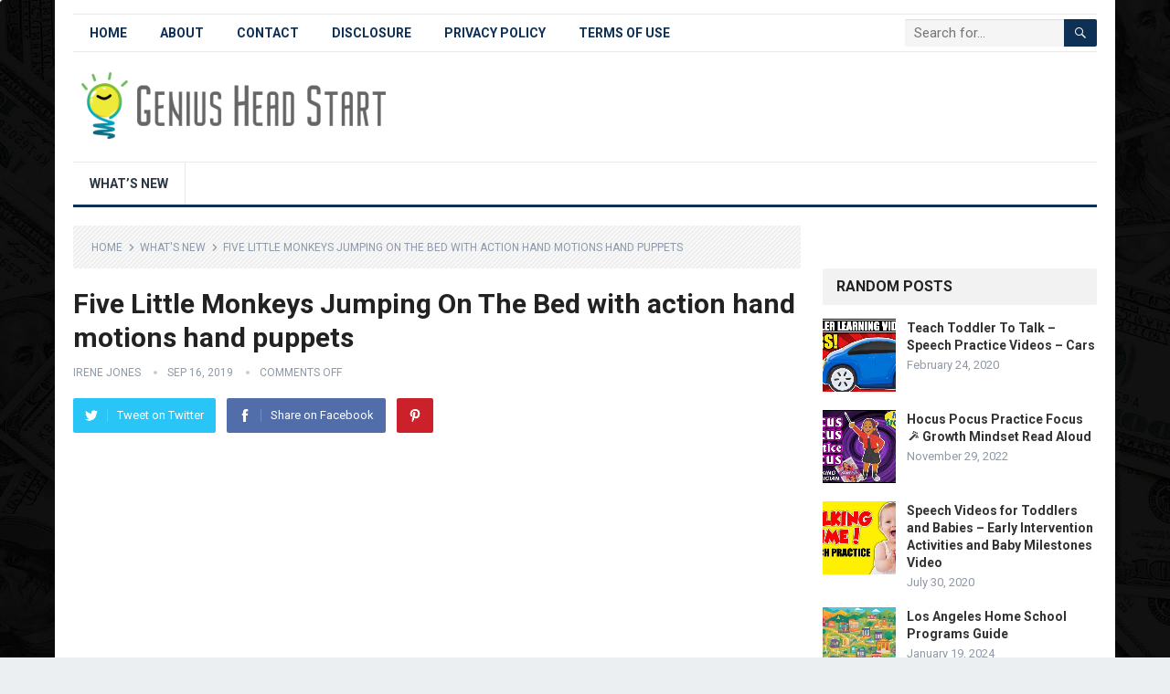

--- FILE ---
content_type: text/html; charset=UTF-8
request_url: https://geniusheadstart.com/whats-new/five-little-monkeys-jumping-on-the-bed-with-action-hand-motions-hand-puppets/
body_size: 14663
content:
<!DOCTYPE html>
<html dir="ltr" lang="en-US" prefix="og: https://ogp.me/ns#">
<head>
<meta charset="UTF-8">
<meta name="viewport" content="width=device-width, initial-scale=1">
<meta http-equiv="X-UA-Compatible" content="IE=edge">
<meta name="HandheldFriendly" content="true">
<link rel="profile" href="https://gmpg.org/xfn/11">
<title>Five Little Monkeys Jumping On The Bed with action hand motions hand puppets - Genius Head Start</title>

		<!-- All in One SEO 4.9.2 - aioseo.com -->
	<meta name="description" content="Five Little Monkeys Jumping On The Bed with action hand motions hand puppets I got these awesome monkeys on Amazon and my students love them! Thanks for watching our music class! Rachel teaches preschool music to young kids, toddlers, and…" />
	<meta name="robots" content="max-image-preview:large" />
	<meta name="author" content="Irene Jones"/>
	<link rel="canonical" href="https://geniusheadstart.com/whats-new/five-little-monkeys-jumping-on-the-bed-with-action-hand-motions-hand-puppets/" />
	<meta name="generator" content="All in One SEO (AIOSEO) 4.9.2" />
		<meta property="og:locale" content="en_US" />
		<meta property="og:site_name" content="Genius Head Start - geniusheadstart.com" />
		<meta property="og:type" content="article" />
		<meta property="og:title" content="Five Little Monkeys Jumping On The Bed with action hand motions hand puppets - Genius Head Start" />
		<meta property="og:description" content="Five Little Monkeys Jumping On The Bed with action hand motions hand puppets I got these awesome monkeys on Amazon and my students love them! Thanks for watching our music class! Rachel teaches preschool music to young kids, toddlers, and…" />
		<meta property="og:url" content="https://geniusheadstart.com/whats-new/five-little-monkeys-jumping-on-the-bed-with-action-hand-motions-hand-puppets/" />
		<meta property="article:published_time" content="2019-09-16T03:14:12+00:00" />
		<meta property="article:modified_time" content="2019-09-16T03:14:12+00:00" />
		<meta name="twitter:card" content="summary_large_image" />
		<meta name="twitter:title" content="Five Little Monkeys Jumping On The Bed with action hand motions hand puppets - Genius Head Start" />
		<meta name="twitter:description" content="Five Little Monkeys Jumping On The Bed with action hand motions hand puppets I got these awesome monkeys on Amazon and my students love them! Thanks for watching our music class! Rachel teaches preschool music to young kids, toddlers, and…" />
		<script type="application/ld+json" class="aioseo-schema">
			{"@context":"https:\/\/schema.org","@graph":[{"@type":"BlogPosting","@id":"https:\/\/geniusheadstart.com\/whats-new\/five-little-monkeys-jumping-on-the-bed-with-action-hand-motions-hand-puppets\/#blogposting","name":"Five Little Monkeys Jumping On The Bed with action hand motions hand puppets - Genius Head Start","headline":"Five Little Monkeys Jumping On The Bed with action hand motions hand puppets","author":{"@id":"https:\/\/geniusheadstart.com\/author\/geniusheadstart_08\/#author"},"publisher":{"@id":"https:\/\/geniusheadstart.com\/#organization"},"image":{"@type":"ImageObject","url":"https:\/\/geniusheadstart.com\/wp-content\/uploads\/2022\/10\/ittle-monkeys-jumping-on-the-bed-with-action-hand-motions-hand-puppets-QOwAXQwg7pU.jpg","width":1280,"height":720,"caption":"Source"},"datePublished":"2019-09-16T03:14:12+00:00","dateModified":"2019-09-16T03:14:12+00:00","inLanguage":"en-US","mainEntityOfPage":{"@id":"https:\/\/geniusheadstart.com\/whats-new\/five-little-monkeys-jumping-on-the-bed-with-action-hand-motions-hand-puppets\/#webpage"},"isPartOf":{"@id":"https:\/\/geniusheadstart.com\/whats-new\/five-little-monkeys-jumping-on-the-bed-with-action-hand-motions-hand-puppets\/#webpage"},"articleSection":"What's New"},{"@type":"BreadcrumbList","@id":"https:\/\/geniusheadstart.com\/whats-new\/five-little-monkeys-jumping-on-the-bed-with-action-hand-motions-hand-puppets\/#breadcrumblist","itemListElement":[{"@type":"ListItem","@id":"https:\/\/geniusheadstart.com#listItem","position":1,"name":"Home","item":"https:\/\/geniusheadstart.com","nextItem":{"@type":"ListItem","@id":"https:\/\/geniusheadstart.com\/category\/whats-new\/#listItem","name":"What's New"}},{"@type":"ListItem","@id":"https:\/\/geniusheadstart.com\/category\/whats-new\/#listItem","position":2,"name":"What's New","item":"https:\/\/geniusheadstart.com\/category\/whats-new\/","nextItem":{"@type":"ListItem","@id":"https:\/\/geniusheadstart.com\/whats-new\/five-little-monkeys-jumping-on-the-bed-with-action-hand-motions-hand-puppets\/#listItem","name":"Five Little Monkeys Jumping On The Bed with action hand motions hand puppets"},"previousItem":{"@type":"ListItem","@id":"https:\/\/geniusheadstart.com#listItem","name":"Home"}},{"@type":"ListItem","@id":"https:\/\/geniusheadstart.com\/whats-new\/five-little-monkeys-jumping-on-the-bed-with-action-hand-motions-hand-puppets\/#listItem","position":3,"name":"Five Little Monkeys Jumping On The Bed with action hand motions hand puppets","previousItem":{"@type":"ListItem","@id":"https:\/\/geniusheadstart.com\/category\/whats-new\/#listItem","name":"What's New"}}]},{"@type":"Organization","@id":"https:\/\/geniusheadstart.com\/#organization","name":"Genius Head Start","description":"geniusheadstart.com","url":"https:\/\/geniusheadstart.com\/"},{"@type":"Person","@id":"https:\/\/geniusheadstart.com\/author\/geniusheadstart_08\/#author","url":"https:\/\/geniusheadstart.com\/author\/geniusheadstart_08\/","name":"Irene Jones","image":{"@type":"ImageObject","@id":"https:\/\/geniusheadstart.com\/whats-new\/five-little-monkeys-jumping-on-the-bed-with-action-hand-motions-hand-puppets\/#authorImage","url":"https:\/\/secure.gravatar.com\/avatar\/18a3e3a7decbc3d85b631d942b661fa1b53dfe6727e4066aa7e68e76460eb282?s=96&d=mm&r=g","width":96,"height":96,"caption":"Irene Jones"}},{"@type":"WebPage","@id":"https:\/\/geniusheadstart.com\/whats-new\/five-little-monkeys-jumping-on-the-bed-with-action-hand-motions-hand-puppets\/#webpage","url":"https:\/\/geniusheadstart.com\/whats-new\/five-little-monkeys-jumping-on-the-bed-with-action-hand-motions-hand-puppets\/","name":"Five Little Monkeys Jumping On The Bed with action hand motions hand puppets - Genius Head Start","description":"Five Little Monkeys Jumping On The Bed with action hand motions hand puppets I got these awesome monkeys on Amazon and my students love them! Thanks for watching our music class! Rachel teaches preschool music to young kids, toddlers, and\u2026","inLanguage":"en-US","isPartOf":{"@id":"https:\/\/geniusheadstart.com\/#website"},"breadcrumb":{"@id":"https:\/\/geniusheadstart.com\/whats-new\/five-little-monkeys-jumping-on-the-bed-with-action-hand-motions-hand-puppets\/#breadcrumblist"},"author":{"@id":"https:\/\/geniusheadstart.com\/author\/geniusheadstart_08\/#author"},"creator":{"@id":"https:\/\/geniusheadstart.com\/author\/geniusheadstart_08\/#author"},"image":{"@type":"ImageObject","url":"https:\/\/geniusheadstart.com\/wp-content\/uploads\/2022\/10\/ittle-monkeys-jumping-on-the-bed-with-action-hand-motions-hand-puppets-QOwAXQwg7pU.jpg","@id":"https:\/\/geniusheadstart.com\/whats-new\/five-little-monkeys-jumping-on-the-bed-with-action-hand-motions-hand-puppets\/#mainImage","width":1280,"height":720,"caption":"Source"},"primaryImageOfPage":{"@id":"https:\/\/geniusheadstart.com\/whats-new\/five-little-monkeys-jumping-on-the-bed-with-action-hand-motions-hand-puppets\/#mainImage"},"datePublished":"2019-09-16T03:14:12+00:00","dateModified":"2019-09-16T03:14:12+00:00"},{"@type":"WebSite","@id":"https:\/\/geniusheadstart.com\/#website","url":"https:\/\/geniusheadstart.com\/","name":"Genius Head Start","description":"geniusheadstart.com","inLanguage":"en-US","publisher":{"@id":"https:\/\/geniusheadstart.com\/#organization"}}]}
		</script>
		<!-- All in One SEO -->

<link rel='dns-prefetch' href='//fonts.googleapis.com' />
<link rel="alternate" type="application/rss+xml" title="Genius Head Start &raquo; Feed" href="https://geniusheadstart.com/feed/" />
<link rel="alternate" type="application/rss+xml" title="Genius Head Start &raquo; Comments Feed" href="https://geniusheadstart.com/comments/feed/" />
<link rel="alternate" title="oEmbed (JSON)" type="application/json+oembed" href="https://geniusheadstart.com/wp-json/oembed/1.0/embed?url=https%3A%2F%2Fgeniusheadstart.com%2Fwhats-new%2Ffive-little-monkeys-jumping-on-the-bed-with-action-hand-motions-hand-puppets%2F" />
<link rel="alternate" title="oEmbed (XML)" type="text/xml+oembed" href="https://geniusheadstart.com/wp-json/oembed/1.0/embed?url=https%3A%2F%2Fgeniusheadstart.com%2Fwhats-new%2Ffive-little-monkeys-jumping-on-the-bed-with-action-hand-motions-hand-puppets%2F&#038;format=xml" />
<style id='wp-img-auto-sizes-contain-inline-css' type='text/css'>
img:is([sizes=auto i],[sizes^="auto," i]){contain-intrinsic-size:3000px 1500px}
/*# sourceURL=wp-img-auto-sizes-contain-inline-css */
</style>
<style id='wp-emoji-styles-inline-css' type='text/css'>

	img.wp-smiley, img.emoji {
		display: inline !important;
		border: none !important;
		box-shadow: none !important;
		height: 1em !important;
		width: 1em !important;
		margin: 0 0.07em !important;
		vertical-align: -0.1em !important;
		background: none !important;
		padding: 0 !important;
	}
/*# sourceURL=wp-emoji-styles-inline-css */
</style>
<style id='wp-block-library-inline-css' type='text/css'>
:root{--wp-block-synced-color:#7a00df;--wp-block-synced-color--rgb:122,0,223;--wp-bound-block-color:var(--wp-block-synced-color);--wp-editor-canvas-background:#ddd;--wp-admin-theme-color:#007cba;--wp-admin-theme-color--rgb:0,124,186;--wp-admin-theme-color-darker-10:#006ba1;--wp-admin-theme-color-darker-10--rgb:0,107,160.5;--wp-admin-theme-color-darker-20:#005a87;--wp-admin-theme-color-darker-20--rgb:0,90,135;--wp-admin-border-width-focus:2px}@media (min-resolution:192dpi){:root{--wp-admin-border-width-focus:1.5px}}.wp-element-button{cursor:pointer}:root .has-very-light-gray-background-color{background-color:#eee}:root .has-very-dark-gray-background-color{background-color:#313131}:root .has-very-light-gray-color{color:#eee}:root .has-very-dark-gray-color{color:#313131}:root .has-vivid-green-cyan-to-vivid-cyan-blue-gradient-background{background:linear-gradient(135deg,#00d084,#0693e3)}:root .has-purple-crush-gradient-background{background:linear-gradient(135deg,#34e2e4,#4721fb 50%,#ab1dfe)}:root .has-hazy-dawn-gradient-background{background:linear-gradient(135deg,#faaca8,#dad0ec)}:root .has-subdued-olive-gradient-background{background:linear-gradient(135deg,#fafae1,#67a671)}:root .has-atomic-cream-gradient-background{background:linear-gradient(135deg,#fdd79a,#004a59)}:root .has-nightshade-gradient-background{background:linear-gradient(135deg,#330968,#31cdcf)}:root .has-midnight-gradient-background{background:linear-gradient(135deg,#020381,#2874fc)}:root{--wp--preset--font-size--normal:16px;--wp--preset--font-size--huge:42px}.has-regular-font-size{font-size:1em}.has-larger-font-size{font-size:2.625em}.has-normal-font-size{font-size:var(--wp--preset--font-size--normal)}.has-huge-font-size{font-size:var(--wp--preset--font-size--huge)}.has-text-align-center{text-align:center}.has-text-align-left{text-align:left}.has-text-align-right{text-align:right}.has-fit-text{white-space:nowrap!important}#end-resizable-editor-section{display:none}.aligncenter{clear:both}.items-justified-left{justify-content:flex-start}.items-justified-center{justify-content:center}.items-justified-right{justify-content:flex-end}.items-justified-space-between{justify-content:space-between}.screen-reader-text{border:0;clip-path:inset(50%);height:1px;margin:-1px;overflow:hidden;padding:0;position:absolute;width:1px;word-wrap:normal!important}.screen-reader-text:focus{background-color:#ddd;clip-path:none;color:#444;display:block;font-size:1em;height:auto;left:5px;line-height:normal;padding:15px 23px 14px;text-decoration:none;top:5px;width:auto;z-index:100000}html :where(.has-border-color){border-style:solid}html :where([style*=border-top-color]){border-top-style:solid}html :where([style*=border-right-color]){border-right-style:solid}html :where([style*=border-bottom-color]){border-bottom-style:solid}html :where([style*=border-left-color]){border-left-style:solid}html :where([style*=border-width]){border-style:solid}html :where([style*=border-top-width]){border-top-style:solid}html :where([style*=border-right-width]){border-right-style:solid}html :where([style*=border-bottom-width]){border-bottom-style:solid}html :where([style*=border-left-width]){border-left-style:solid}html :where(img[class*=wp-image-]){height:auto;max-width:100%}:where(figure){margin:0 0 1em}html :where(.is-position-sticky){--wp-admin--admin-bar--position-offset:var(--wp-admin--admin-bar--height,0px)}@media screen and (max-width:600px){html :where(.is-position-sticky){--wp-admin--admin-bar--position-offset:0px}}

/*# sourceURL=wp-block-library-inline-css */
</style><style id='global-styles-inline-css' type='text/css'>
:root{--wp--preset--aspect-ratio--square: 1;--wp--preset--aspect-ratio--4-3: 4/3;--wp--preset--aspect-ratio--3-4: 3/4;--wp--preset--aspect-ratio--3-2: 3/2;--wp--preset--aspect-ratio--2-3: 2/3;--wp--preset--aspect-ratio--16-9: 16/9;--wp--preset--aspect-ratio--9-16: 9/16;--wp--preset--color--black: #000000;--wp--preset--color--cyan-bluish-gray: #abb8c3;--wp--preset--color--white: #ffffff;--wp--preset--color--pale-pink: #f78da7;--wp--preset--color--vivid-red: #cf2e2e;--wp--preset--color--luminous-vivid-orange: #ff6900;--wp--preset--color--luminous-vivid-amber: #fcb900;--wp--preset--color--light-green-cyan: #7bdcb5;--wp--preset--color--vivid-green-cyan: #00d084;--wp--preset--color--pale-cyan-blue: #8ed1fc;--wp--preset--color--vivid-cyan-blue: #0693e3;--wp--preset--color--vivid-purple: #9b51e0;--wp--preset--gradient--vivid-cyan-blue-to-vivid-purple: linear-gradient(135deg,rgb(6,147,227) 0%,rgb(155,81,224) 100%);--wp--preset--gradient--light-green-cyan-to-vivid-green-cyan: linear-gradient(135deg,rgb(122,220,180) 0%,rgb(0,208,130) 100%);--wp--preset--gradient--luminous-vivid-amber-to-luminous-vivid-orange: linear-gradient(135deg,rgb(252,185,0) 0%,rgb(255,105,0) 100%);--wp--preset--gradient--luminous-vivid-orange-to-vivid-red: linear-gradient(135deg,rgb(255,105,0) 0%,rgb(207,46,46) 100%);--wp--preset--gradient--very-light-gray-to-cyan-bluish-gray: linear-gradient(135deg,rgb(238,238,238) 0%,rgb(169,184,195) 100%);--wp--preset--gradient--cool-to-warm-spectrum: linear-gradient(135deg,rgb(74,234,220) 0%,rgb(151,120,209) 20%,rgb(207,42,186) 40%,rgb(238,44,130) 60%,rgb(251,105,98) 80%,rgb(254,248,76) 100%);--wp--preset--gradient--blush-light-purple: linear-gradient(135deg,rgb(255,206,236) 0%,rgb(152,150,240) 100%);--wp--preset--gradient--blush-bordeaux: linear-gradient(135deg,rgb(254,205,165) 0%,rgb(254,45,45) 50%,rgb(107,0,62) 100%);--wp--preset--gradient--luminous-dusk: linear-gradient(135deg,rgb(255,203,112) 0%,rgb(199,81,192) 50%,rgb(65,88,208) 100%);--wp--preset--gradient--pale-ocean: linear-gradient(135deg,rgb(255,245,203) 0%,rgb(182,227,212) 50%,rgb(51,167,181) 100%);--wp--preset--gradient--electric-grass: linear-gradient(135deg,rgb(202,248,128) 0%,rgb(113,206,126) 100%);--wp--preset--gradient--midnight: linear-gradient(135deg,rgb(2,3,129) 0%,rgb(40,116,252) 100%);--wp--preset--font-size--small: 13px;--wp--preset--font-size--medium: 20px;--wp--preset--font-size--large: 36px;--wp--preset--font-size--x-large: 42px;--wp--preset--spacing--20: 0.44rem;--wp--preset--spacing--30: 0.67rem;--wp--preset--spacing--40: 1rem;--wp--preset--spacing--50: 1.5rem;--wp--preset--spacing--60: 2.25rem;--wp--preset--spacing--70: 3.38rem;--wp--preset--spacing--80: 5.06rem;--wp--preset--shadow--natural: 6px 6px 9px rgba(0, 0, 0, 0.2);--wp--preset--shadow--deep: 12px 12px 50px rgba(0, 0, 0, 0.4);--wp--preset--shadow--sharp: 6px 6px 0px rgba(0, 0, 0, 0.2);--wp--preset--shadow--outlined: 6px 6px 0px -3px rgb(255, 255, 255), 6px 6px rgb(0, 0, 0);--wp--preset--shadow--crisp: 6px 6px 0px rgb(0, 0, 0);}:where(.is-layout-flex){gap: 0.5em;}:where(.is-layout-grid){gap: 0.5em;}body .is-layout-flex{display: flex;}.is-layout-flex{flex-wrap: wrap;align-items: center;}.is-layout-flex > :is(*, div){margin: 0;}body .is-layout-grid{display: grid;}.is-layout-grid > :is(*, div){margin: 0;}:where(.wp-block-columns.is-layout-flex){gap: 2em;}:where(.wp-block-columns.is-layout-grid){gap: 2em;}:where(.wp-block-post-template.is-layout-flex){gap: 1.25em;}:where(.wp-block-post-template.is-layout-grid){gap: 1.25em;}.has-black-color{color: var(--wp--preset--color--black) !important;}.has-cyan-bluish-gray-color{color: var(--wp--preset--color--cyan-bluish-gray) !important;}.has-white-color{color: var(--wp--preset--color--white) !important;}.has-pale-pink-color{color: var(--wp--preset--color--pale-pink) !important;}.has-vivid-red-color{color: var(--wp--preset--color--vivid-red) !important;}.has-luminous-vivid-orange-color{color: var(--wp--preset--color--luminous-vivid-orange) !important;}.has-luminous-vivid-amber-color{color: var(--wp--preset--color--luminous-vivid-amber) !important;}.has-light-green-cyan-color{color: var(--wp--preset--color--light-green-cyan) !important;}.has-vivid-green-cyan-color{color: var(--wp--preset--color--vivid-green-cyan) !important;}.has-pale-cyan-blue-color{color: var(--wp--preset--color--pale-cyan-blue) !important;}.has-vivid-cyan-blue-color{color: var(--wp--preset--color--vivid-cyan-blue) !important;}.has-vivid-purple-color{color: var(--wp--preset--color--vivid-purple) !important;}.has-black-background-color{background-color: var(--wp--preset--color--black) !important;}.has-cyan-bluish-gray-background-color{background-color: var(--wp--preset--color--cyan-bluish-gray) !important;}.has-white-background-color{background-color: var(--wp--preset--color--white) !important;}.has-pale-pink-background-color{background-color: var(--wp--preset--color--pale-pink) !important;}.has-vivid-red-background-color{background-color: var(--wp--preset--color--vivid-red) !important;}.has-luminous-vivid-orange-background-color{background-color: var(--wp--preset--color--luminous-vivid-orange) !important;}.has-luminous-vivid-amber-background-color{background-color: var(--wp--preset--color--luminous-vivid-amber) !important;}.has-light-green-cyan-background-color{background-color: var(--wp--preset--color--light-green-cyan) !important;}.has-vivid-green-cyan-background-color{background-color: var(--wp--preset--color--vivid-green-cyan) !important;}.has-pale-cyan-blue-background-color{background-color: var(--wp--preset--color--pale-cyan-blue) !important;}.has-vivid-cyan-blue-background-color{background-color: var(--wp--preset--color--vivid-cyan-blue) !important;}.has-vivid-purple-background-color{background-color: var(--wp--preset--color--vivid-purple) !important;}.has-black-border-color{border-color: var(--wp--preset--color--black) !important;}.has-cyan-bluish-gray-border-color{border-color: var(--wp--preset--color--cyan-bluish-gray) !important;}.has-white-border-color{border-color: var(--wp--preset--color--white) !important;}.has-pale-pink-border-color{border-color: var(--wp--preset--color--pale-pink) !important;}.has-vivid-red-border-color{border-color: var(--wp--preset--color--vivid-red) !important;}.has-luminous-vivid-orange-border-color{border-color: var(--wp--preset--color--luminous-vivid-orange) !important;}.has-luminous-vivid-amber-border-color{border-color: var(--wp--preset--color--luminous-vivid-amber) !important;}.has-light-green-cyan-border-color{border-color: var(--wp--preset--color--light-green-cyan) !important;}.has-vivid-green-cyan-border-color{border-color: var(--wp--preset--color--vivid-green-cyan) !important;}.has-pale-cyan-blue-border-color{border-color: var(--wp--preset--color--pale-cyan-blue) !important;}.has-vivid-cyan-blue-border-color{border-color: var(--wp--preset--color--vivid-cyan-blue) !important;}.has-vivid-purple-border-color{border-color: var(--wp--preset--color--vivid-purple) !important;}.has-vivid-cyan-blue-to-vivid-purple-gradient-background{background: var(--wp--preset--gradient--vivid-cyan-blue-to-vivid-purple) !important;}.has-light-green-cyan-to-vivid-green-cyan-gradient-background{background: var(--wp--preset--gradient--light-green-cyan-to-vivid-green-cyan) !important;}.has-luminous-vivid-amber-to-luminous-vivid-orange-gradient-background{background: var(--wp--preset--gradient--luminous-vivid-amber-to-luminous-vivid-orange) !important;}.has-luminous-vivid-orange-to-vivid-red-gradient-background{background: var(--wp--preset--gradient--luminous-vivid-orange-to-vivid-red) !important;}.has-very-light-gray-to-cyan-bluish-gray-gradient-background{background: var(--wp--preset--gradient--very-light-gray-to-cyan-bluish-gray) !important;}.has-cool-to-warm-spectrum-gradient-background{background: var(--wp--preset--gradient--cool-to-warm-spectrum) !important;}.has-blush-light-purple-gradient-background{background: var(--wp--preset--gradient--blush-light-purple) !important;}.has-blush-bordeaux-gradient-background{background: var(--wp--preset--gradient--blush-bordeaux) !important;}.has-luminous-dusk-gradient-background{background: var(--wp--preset--gradient--luminous-dusk) !important;}.has-pale-ocean-gradient-background{background: var(--wp--preset--gradient--pale-ocean) !important;}.has-electric-grass-gradient-background{background: var(--wp--preset--gradient--electric-grass) !important;}.has-midnight-gradient-background{background: var(--wp--preset--gradient--midnight) !important;}.has-small-font-size{font-size: var(--wp--preset--font-size--small) !important;}.has-medium-font-size{font-size: var(--wp--preset--font-size--medium) !important;}.has-large-font-size{font-size: var(--wp--preset--font-size--large) !important;}.has-x-large-font-size{font-size: var(--wp--preset--font-size--x-large) !important;}
/*# sourceURL=global-styles-inline-css */
</style>

<style id='classic-theme-styles-inline-css' type='text/css'>
/*! This file is auto-generated */
.wp-block-button__link{color:#fff;background-color:#32373c;border-radius:9999px;box-shadow:none;text-decoration:none;padding:calc(.667em + 2px) calc(1.333em + 2px);font-size:1.125em}.wp-block-file__button{background:#32373c;color:#fff;text-decoration:none}
/*# sourceURL=/wp-includes/css/classic-themes.min.css */
</style>
<link rel='stylesheet' id='demo_fonts-css' href='//fonts.googleapis.com/css?family=Roboto%3Aregular%2Citalic%2C700%26subset%3Dlatin%2C' type='text/css' media='screen' />
<link rel='stylesheet' id='standard_pro-style-css' href='https://geniusheadstart.com/wp-content/themes/dfy-niche-pro/style.css?ver=1.7' type='text/css' media='all' />
<link rel='stylesheet' id='genericons-style-css' href='https://geniusheadstart.com/wp-content/themes/dfy-niche-pro/genericons/genericons.css?ver=6.9' type='text/css' media='all' />
<link rel='stylesheet' id='responsive-style-css' href='https://geniusheadstart.com/wp-content/themes/dfy-niche-pro/responsive.css?ver=20171012' type='text/css' media='all' />
<script type="text/javascript" src="https://geniusheadstart.com/wp-includes/js/jquery/jquery.min.js?ver=3.7.1" id="jquery-core-js"></script>
<script type="text/javascript" src="https://geniusheadstart.com/wp-includes/js/jquery/jquery-migrate.min.js?ver=3.4.1" id="jquery-migrate-js"></script>
<link rel="https://api.w.org/" href="https://geniusheadstart.com/wp-json/" /><link rel="alternate" title="JSON" type="application/json" href="https://geniusheadstart.com/wp-json/wp/v2/posts/452" /><link rel="EditURI" type="application/rsd+xml" title="RSD" href="https://geniusheadstart.com/xmlrpc.php?rsd" />
<meta name="generator" content="WordPress 6.9" />
<link rel='shortlink' href='https://geniusheadstart.com/?p=452' />
<style type="text/css" id="custom-background-css">
body.custom-background { background-image: url("https://geniusheadstart.com/wp-content/uploads/2021/05/8.jpg"); background-position: left top; background-size: cover; background-repeat: no-repeat; background-attachment: fixed; }
</style>
	
<!-- Begin Custom CSS -->
<style type="text/css" id="demo-custom-css">
.primary{color:#0d3054;}
</style>
<!-- End Custom CSS -->
		<style type="text/css" id="wp-custom-css">
			.page-content ul li:before, .entry-content ul li:before {
    display: none;
}		</style>
		<style type="text/css" media="all">
	body,
	input,
	input[type="text"],
	input[type="email"],
	input[type="url"],
	input[type="search"],
	input[type="password"],
	textarea,
	table,
	.sidebar .widget_ad .widget-title,
	.site-footer .widget_ad .widget-title {
		font-family: "Roboto", "Helvetica Neue", Helvetica, Arial, sans-serif;
	}
	#secondary-menu li a,
	.footer-nav li a,
	.pagination .page-numbers,
	button,
	.btn,
	input[type="submit"],
	input[type="reset"],
	input[type="button"],
	.comment-form label,
	label,
	h1,h2,h3,h4,h5,h6 {
		font-family: "Roboto", "Helvetica Neue", Helvetica, Arial, sans-serif;
	}
	a:hover,
	.site-header .search-icon:hover span,
	#primary-menu li a:link,
	#primary-menu li a:visited,
	#primary-menu li.sfHover li a,
	#secondary-menu li.sfHover li a,	
	.sf-menu li li a:hover,
	.sf-menu li.sfHover a,
	.sf-menu li.current-menu-item a,
	.sf-menu li.current-menu-item a:hover,
	.breadcrumbs .breadcrumbs-nav a:hover,
	.read-more a,
	.read-more a:visited,
	.entry-title a:hover,
	article.hentry .edit-link a,
	.author-box a,
	.page-content a,
	.entry-content a,
	.comment-author a,
	.comment-content a,
	.comment-reply-title small a:hover,
	.sidebar .widget a,
	.sidebar .widget ul li a:hover,
	#site-bottom a:hover,
	.author-box a:hover,
	.page-content a:hover,
	.entry-content a:hover,
	.widget_tag_cloud .tagcloud a:hover:before,
	.entry-tags .tag-links a:hover:before,
	.content-loop .entry-title a:hover,
	.content-list .entry-title a:hover,
	.content-grid .entry-title a:hover,
	article.hentry .edit-link a:hover,
	.site-footer .widget ul li a:hover,
	.comment-content a:hover,
	.pagination .page-numbers.current,
	.entry-tags .tag-links a:hover {
		color: #0d3054;
	}
	#primary-menu li li a:hover,
	#secondary-menu li li a:hover,
	#primary-menu li li.current-menu-item a:hover,
	#secondary-menu li li.current-menu-item a:hover,	
	.widget_tag_cloud .tagcloud a:hover {
		color: #0d3054 !important;
	}
	.sf-menu li a:hover,
	.sf-menu li.sfHover a,
	.sf-menu li.current-menu-item a,
	.sf-menu li.current-menu-item a:hover,
	button,
	.btn,
	input[type="submit"],
	input[type="reset"],
	input[type="button"],
	.entry-category a,
	#back-top a:hover span,
	.bx-wrapper .bx-pager.bx-default-pager a:hover,
	.bx-wrapper .bx-pager.bx-default-pager a.active,
	.bx-wrapper .bx-pager.bx-default-pager a:focus,
	.sidebar .widget ul li:before,
	.widget_newsletter input[type="submit"],
	.widget_newsletter input[type="button"],
	.widget_newsletter button,
	.pagination .next {
		background-color: #0d3054;
	}
	.pagination .next:after {
		border-left-color: #0d3054;
	}
	#secondary-bar {
		border-bottom-color: #0d3054;
	}
	.header-search,
	.sf-menu li a:before {
		border-color: #0d3054;
	}
</style>

</head>

<body class="wp-singular post-template-default single single-post postid-452 single-format-standard custom-background wp-embed-responsive wp-theme-dfy-niche-pro">
<div id="page" class="site">

	<header id="masthead" class="site-header clear">

		<div id="primary-bar" class="container">

			<nav id="primary-nav" class="primary-navigation">

				<div class="menu-top-menu-container"><ul id="primary-menu" class="sf-menu"><li id="menu-item-44" class="menu-item menu-item-type-custom menu-item-object-custom menu-item-home menu-item-44"><a href="https://geniusheadstart.com/">Home</a></li>
<li id="menu-item-45" class="menu-item menu-item-type-post_type menu-item-object-page menu-item-45"><a href="https://geniusheadstart.com/about/">About</a></li>
<li id="menu-item-46" class="menu-item menu-item-type-post_type menu-item-object-page menu-item-46"><a href="https://geniusheadstart.com/contact/">Contact</a></li>
<li id="menu-item-47" class="menu-item menu-item-type-post_type menu-item-object-page menu-item-47"><a href="https://geniusheadstart.com/disclosure/">Disclosure</a></li>
<li id="menu-item-48" class="menu-item menu-item-type-post_type menu-item-object-page menu-item-48"><a href="https://geniusheadstart.com/privacy-policy/">Privacy Policy</a></li>
<li id="menu-item-49" class="menu-item menu-item-type-post_type menu-item-object-page menu-item-49"><a href="https://geniusheadstart.com/terms-of-use/">Terms of Use</a></li>
</ul></div>
			</nav><!-- #primary-nav -->

			
			<div class="header-search">
				<form id="searchform" method="get" action="https://geniusheadstart.com/">
					<input type="search" name="s" class="search-input" placeholder="Search for..." autocomplete="off">
					<button type="submit" class="search-submit"><span class="genericon genericon-search"></span></button>		
				</form>
			</div><!-- .header-search -->	
					
			
		</div><!-- #primary-bar -->

		<div class="site-start container">

			<div class="site-branding">

								
				<div id="logo">
					<span class="helper"></span>
					<a href="https://geniusheadstart.com/" rel="home">
						<img src="https://geniusheadstart.com/wp-content/uploads/2022/09/1664167219593blob-e1666155085445.png" alt="" />
					</a>
				</div><!-- #logo -->

				
			</div><!-- .site-branding -->						

			<div id="happythemes-ad-7" class="header-ad widget_ad ad-widget"><div class="adwidget"><a href="http://affiliate-link-here.com" target="_blank"><img src=""></a></div></div>	

		</div><!-- .site-start .container -->

		<div id="secondary-bar" class="container">

			<nav id="secondary-nav" class="secondary-navigation">

				<div class="menu-main-menu-container"><ul id="secondary-menu" class="sf-menu"><li id="menu-item-56" class="menu-item menu-item-type-taxonomy menu-item-object-category current-post-ancestor current-menu-parent current-post-parent menu-item-56"><a href="https://geniusheadstart.com/category/whats-new/">What&#8217;s New</a></li>
</ul></div>
			</nav><!-- #secondary-nav -->

		</div><!-- #secondary-bar -->

		<span class="mobile-menu-icon">
			<span class="menu-icon-open">Menu</span>
			<span class="menu-icon-close"><span class="genericon genericon-close"></span></span>		
		</span>	

					
			<span class="search-icon">
				<span class="genericon genericon-search"></span>
				<span class="genericon genericon-close"></span>			
			</span>

			<div class="mobile-search">
				<form id="searchform" method="get" action="https://geniusheadstart.com/">
					<input type="search" name="s" class="search-input" placeholder="Search for..." autocomplete="off">
					<button type="submit" class="search-submit"><span class="genericon genericon-search"></span></button>		
				</form>
			</div><!-- .header-search -->					

		
		<div class="mobile-menu clear">

			<div class="container">

			<div class="menu-left"><h3>Pages</h3><div class="menu-top-menu-container"><ul id="primary-mobile-menu" class=""><li class="menu-item menu-item-type-custom menu-item-object-custom menu-item-home menu-item-44"><a href="https://geniusheadstart.com/">Home</a></li>
<li class="menu-item menu-item-type-post_type menu-item-object-page menu-item-45"><a href="https://geniusheadstart.com/about/">About</a></li>
<li class="menu-item menu-item-type-post_type menu-item-object-page menu-item-46"><a href="https://geniusheadstart.com/contact/">Contact</a></li>
<li class="menu-item menu-item-type-post_type menu-item-object-page menu-item-47"><a href="https://geniusheadstart.com/disclosure/">Disclosure</a></li>
<li class="menu-item menu-item-type-post_type menu-item-object-page menu-item-48"><a href="https://geniusheadstart.com/privacy-policy/">Privacy Policy</a></li>
<li class="menu-item menu-item-type-post_type menu-item-object-page menu-item-49"><a href="https://geniusheadstart.com/terms-of-use/">Terms of Use</a></li>
</ul></div></div><div class="menu-right"><h3>Categories</h3><div class="menu-main-menu-container"><ul id="secondary-mobile-menu" class=""><li class="menu-item menu-item-type-taxonomy menu-item-object-category current-post-ancestor current-menu-parent current-post-parent menu-item-56"><a href="https://geniusheadstart.com/category/whats-new/">What&#8217;s New</a></li>
</ul></div></div>
			</div><!-- .container -->

		</div><!-- .mobile-menu -->					

	</header><!-- #masthead -->	

<div id="content" class="site-content container clear">

	<div id="primary" class="content-area">

		<main id="main" class="site-main" >

		
<article id="post-452" class="post-452 post type-post status-publish format-standard has-post-thumbnail hentry category-whats-new">

		<div class="breadcrumbs">
		<span class="breadcrumbs-nav">
			<a href="https://geniusheadstart.com">Home</a>
			<span class="post-category"><a href="https://geniusheadstart.com/category/whats-new/" title="View all posts in What's New" >What's New</a> </span>
			<span class="post-title">Five Little Monkeys Jumping On The Bed with action hand motions hand puppets</span>
		</span>
	</div>
	
	<header class="entry-header">	
		
		<h1 class="entry-title">Five Little Monkeys Jumping On The Bed with action hand motions hand puppets</h1>
		<div class="entry-meta">

	<span class="entry-author"><a href="https://geniusheadstart.com/author/geniusheadstart_08/" title="Posts by Irene Jones" rel="author">Irene Jones</a></span> 
	<span class="entry-date">Sep 16, 2019</span>
	<span class="entry-comment"><span class="comments-link">comments off</span></span>

</div><!-- .entry-meta -->
		
					
			<span class="entry-share clear">

	<a class="twitter social-twitter" href="https://twitter.com/intent/tweet?text=Five+Little+Monkeys+Jumping+On+The+Bed+with+action+hand+motions+hand+puppets&amp;url=https%3A%2F%2Fgeniusheadstart.com%2Fwhats-new%2Ffive-little-monkeys-jumping-on-the-bed-with-action-hand-motions-hand-puppets%2F" target="_blank"><img src="https://geniusheadstart.com/wp-content/themes/dfy-niche-pro/assets/img/icon-twitter-white.png" alt="Twitter"><span>Tweet on Twitter</span></a>

	<a class="facebook social-facebook" href="https://www.facebook.com/sharer/sharer.php?u=https%3A%2F%2Fgeniusheadstart.com%2Fwhats-new%2Ffive-little-monkeys-jumping-on-the-bed-with-action-hand-motions-hand-puppets%2F" target="_blank"><img src="https://geniusheadstart.com/wp-content/themes/dfy-niche-pro/assets/img/icon-facebook-white.png" alt="Facebook"><span>Share on Facebook</span></a>

	<a class="pinterest social-pinterest" href="https://pinterest.com/pin/create/button/?url=https%3A%2F%2Fgeniusheadstart.com%2Fwhats-new%2Ffive-little-monkeys-jumping-on-the-bed-with-action-hand-motions-hand-puppets%2F&amp;media=https%3A%2F%2Fgeniusheadstart.com%2Fwp-content%2Fuploads%2F2022%2F10%2Fittle-monkeys-jumping-on-the-bed-with-action-hand-motions-hand-puppets-QOwAXQwg7pU.jpg" target="_blank"><img src="https://geniusheadstart.com/wp-content/themes/dfy-niche-pro/assets/img/icon-pinterest-white.png" alt="Pinterest"><span>Pinterest</span></a>

</span><!-- .entry-share -->

		
	</header><!-- .entry-header -->

	<div class="entry-content">
			
		<div><iframe loading="lazy" width="100%" height="400" src="https://www.youtube.com/embed/QOwAXQwg7pU" title="YouTube video player" frameborder="0" allow="accelerometer; autoplay; clipboard-write; encrypted-media; gyroscope; picture-in-picture" allowfullscreen></iframe></div>
<p>Five Little Monkeys Jumping On The Bed with action hand motions hand puppets <br />
I got these awesome monkeys on Amazon and my students love them! Thanks for watching our music class!</p>
<p>Rachel teaches preschool music to young kids, toddlers, and babies and has a master&#8217;s in music education from NYU. She has also been a toddler teacher and has a sweet 2-year-old boy who inspired her online baby music classes and learning videos!  </p>
<p>♥︎ Subscribe to support our YouTube channel   <br />
♥︎ Sign-up for our newsletter <br />
♥︎ Like us on Facebook <br />
♥︎ Follow us on Instagram</p>
<hr>
<p>Five little monkeys jumping on the bed One fell off and bumped his head mama Called the doctor and the doctor said no More monkeys jumping on the bed how many Are left one two three four four little Monkeys jumping on the bed one fell off And bumped his head mama called the Doctor and the doctor said no more Monkeys jumping on the bed how many are Left count with me one two three three Little monkeys jumping on the bed one Fell off and bumped his head mama called The doctor and the doctor said no more Monkeys jumping on the bed how many are Left one two Two little monkeys jumping on the bed One fell off and bumped his head mama Called the doctor and the doctor said no More monkeys jumping on the bed how many Are left just one little monkey one Little monkey jumping on the bed he fell Off and bumped his head mama called the Doctor and the doctor said no more Monkeys jumping on the bed great job Telling me to get those monkeys to stop Jumping on the bed saying No Monkeys no Don&#8217;t jump on the bed shake your head no No no no no no</p>
<div style="clear:both; margin-top:0em; margin-bottom:1em;"><a href="https://geniusheadstart.com/whats-new/pete-the-cat-and-the-surprise-teacher-read-aloud-for-kids/" target="_blank" rel="dofollow" class="u3c96ecec58b6c82d15579b22c32b3281"><!-- INLINE RELATED POSTS 1/3 //--><style> .u3c96ecec58b6c82d15579b22c32b3281 { padding:0px; margin: 0; padding-top:1em!important; padding-bottom:1em!important; width:100%; display: block; font-weight:bold; background-color:#eaeaea; border:0!important; border-left:4px solid #34495E!important; text-decoration:none; } .u3c96ecec58b6c82d15579b22c32b3281:active, .u3c96ecec58b6c82d15579b22c32b3281:hover { opacity: 1; transition: opacity 250ms; webkit-transition: opacity 250ms; text-decoration:none; } .u3c96ecec58b6c82d15579b22c32b3281 { transition: background-color 250ms; webkit-transition: background-color 250ms; opacity: 1; transition: opacity 250ms; webkit-transition: opacity 250ms; } .u3c96ecec58b6c82d15579b22c32b3281 .ctaText { font-weight:bold; color:#464646; text-decoration:none; font-size: 16px; } .u3c96ecec58b6c82d15579b22c32b3281 .postTitle { color:#000000; text-decoration: underline!important; font-size: 16px; } .u3c96ecec58b6c82d15579b22c32b3281:hover .postTitle { text-decoration: underline!important; } </style><div style="padding-left:1em; padding-right:1em;"><span class="ctaText">See also</span>&nbsp; <span class="postTitle">Pete the Cat and the Surprise Teacher | Read Aloud for Kids</span></div></a></div>	</div><!-- .entry-content -->

	<div class="entry-tags">

					
			</div><!-- .entry-tags -->

</article><!-- #post-## -->


	
<div class="entry-footer">

	<div class="share-icons">
		
		<span class="entry-share clear">

	<a class="twitter social-twitter" href="https://twitter.com/intent/tweet?text=Five+Little+Monkeys+Jumping+On+The+Bed+with+action+hand+motions+hand+puppets&amp;url=https%3A%2F%2Fgeniusheadstart.com%2Fwhats-new%2Ffive-little-monkeys-jumping-on-the-bed-with-action-hand-motions-hand-puppets%2F" target="_blank"><img src="https://geniusheadstart.com/wp-content/themes/dfy-niche-pro/assets/img/icon-twitter-white.png" alt="Twitter"><span>Tweet on Twitter</span></a>

	<a class="facebook social-facebook" href="https://www.facebook.com/sharer/sharer.php?u=https%3A%2F%2Fgeniusheadstart.com%2Fwhats-new%2Ffive-little-monkeys-jumping-on-the-bed-with-action-hand-motions-hand-puppets%2F" target="_blank"><img src="https://geniusheadstart.com/wp-content/themes/dfy-niche-pro/assets/img/icon-facebook-white.png" alt="Facebook"><span>Share on Facebook</span></a>

	<a class="pinterest social-pinterest" href="https://pinterest.com/pin/create/button/?url=https%3A%2F%2Fgeniusheadstart.com%2Fwhats-new%2Ffive-little-monkeys-jumping-on-the-bed-with-action-hand-motions-hand-puppets%2F&amp;media=https%3A%2F%2Fgeniusheadstart.com%2Fwp-content%2Fuploads%2F2022%2F10%2Fittle-monkeys-jumping-on-the-bed-with-action-hand-motions-hand-puppets-QOwAXQwg7pU.jpg" target="_blank"><img src="https://geniusheadstart.com/wp-content/themes/dfy-niche-pro/assets/img/icon-pinterest-white.png" alt="Pinterest"><span>Pinterest</span></a>

</span><!-- .entry-share -->

	</div><!-- .share-icons -->

</div><!-- .entry-footer -->



		<div class="entry-related clear">
			<h3>You May Also Like</h3>
			<div class="related-loop clear">
														<div class="hentry">
													<a class="thumbnail-link" href="https://geniusheadstart.com/whats-new/mcat/">
								<div class="thumbnail-wrap">
									<img width="796" height="445" src="https://geniusheadstart.com/wp-content/uploads/2024/09/MCAT-796x445.jpg" class="attachment-post_thumb size-post_thumb wp-post-image" alt="MCAT" decoding="async" srcset="https://geniusheadstart.com/wp-content/uploads/2024/09/MCAT-796x445.jpg 796w, https://geniusheadstart.com/wp-content/uploads/2024/09/MCAT-383x214.jpg 383w" sizes="(max-width: 796px) 100vw, 796px" />								</div><!-- .thumbnail-wrap -->
							</a>
										
						<h2 class="entry-title"><a href="https://geniusheadstart.com/whats-new/mcat/">Maximizing My MCAT Score: Strategies for Success</a></h2>
					</div><!-- .grid -->
														<div class="hentry">
													<a class="thumbnail-link" href="https://geniusheadstart.com/whats-new/asvab/">
								<div class="thumbnail-wrap">
									<img width="796" height="445" src="https://geniusheadstart.com/wp-content/uploads/2024/09/ASVAB-796x445.jpg" class="attachment-post_thumb size-post_thumb wp-post-image" alt="ASVAB" decoding="async" loading="lazy" srcset="https://geniusheadstart.com/wp-content/uploads/2024/09/ASVAB-796x445.jpg 796w, https://geniusheadstart.com/wp-content/uploads/2024/09/ASVAB-383x214.jpg 383w" sizes="auto, (max-width: 796px) 100vw, 796px" />								</div><!-- .thumbnail-wrap -->
							</a>
										
						<h2 class="entry-title"><a href="https://geniusheadstart.com/whats-new/asvab/">Maximizing My Score on the ASVAB Test: A Comprehensive Guide</a></h2>
					</div><!-- .grid -->
														<div class="hentry last">
													<a class="thumbnail-link" href="https://geniusheadstart.com/whats-new/the-stocking-stuffer-%f0%9f%8e%85%f0%9f%8f%bd-christmas-read-aloud/">
								<div class="thumbnail-wrap">
									<img width="796" height="445" src="https://geniusheadstart.com/wp-content/uploads/2022/12/the-stocking-stuffer-f09f8e85f09f8fbd-christmas-read-aloud-u6Iq3uQK4l0-796x445.jpg" class="attachment-post_thumb size-post_thumb wp-post-image" alt="The Stocking Stuffer 🎅🏽 Christmas Read Aloud" decoding="async" loading="lazy" srcset="https://geniusheadstart.com/wp-content/uploads/2022/12/the-stocking-stuffer-f09f8e85f09f8fbd-christmas-read-aloud-u6Iq3uQK4l0-796x445.jpg 796w, https://geniusheadstart.com/wp-content/uploads/2022/12/the-stocking-stuffer-f09f8e85f09f8fbd-christmas-read-aloud-u6Iq3uQK4l0-300x169.jpg 300w, https://geniusheadstart.com/wp-content/uploads/2022/12/the-stocking-stuffer-f09f8e85f09f8fbd-christmas-read-aloud-u6Iq3uQK4l0-383x214.jpg 383w" sizes="auto, (max-width: 796px) 100vw, 796px" />								</div><!-- .thumbnail-wrap -->
							</a>
										
						<h2 class="entry-title"><a href="https://geniusheadstart.com/whats-new/the-stocking-stuffer-%f0%9f%8e%85%f0%9f%8f%bd-christmas-read-aloud/">The Stocking Stuffer 🎅🏽 Christmas Read Aloud</a></h2>
					</div><!-- .grid -->
														<div class="hentry">
													<a class="thumbnail-link" href="https://geniusheadstart.com/whats-new/the-good-morning-train-song-preschool-songs-thank-you-for-60000-streams-on-spotify/">
								<div class="thumbnail-wrap">
									<img width="796" height="445" src="https://geniusheadstart.com/wp-content/uploads/2022/12/ning-train-song-preschool-songs-thank-you-for-60000-streams-on-spotify-5GKIpAIR53A-796x445.jpg" class="attachment-post_thumb size-post_thumb wp-post-image" alt="The Good Morning Train Song - Preschool Songs - Thank you for 60,000 streams on #Spotify" decoding="async" loading="lazy" srcset="https://geniusheadstart.com/wp-content/uploads/2022/12/ning-train-song-preschool-songs-thank-you-for-60000-streams-on-spotify-5GKIpAIR53A-796x445.jpg 796w, https://geniusheadstart.com/wp-content/uploads/2022/12/ning-train-song-preschool-songs-thank-you-for-60000-streams-on-spotify-5GKIpAIR53A-300x169.jpg 300w, https://geniusheadstart.com/wp-content/uploads/2022/12/ning-train-song-preschool-songs-thank-you-for-60000-streams-on-spotify-5GKIpAIR53A-383x214.jpg 383w" sizes="auto, (max-width: 796px) 100vw, 796px" />								</div><!-- .thumbnail-wrap -->
							</a>
										
						<h2 class="entry-title"><a href="https://geniusheadstart.com/whats-new/the-good-morning-train-song-preschool-songs-thank-you-for-60000-streams-on-spotify/">The Good Morning Train Song &#8211; Preschool Songs &#8211; Thank you for 60,000 streams on #Spotify</a></h2>
					</div><!-- .grid -->
														<div class="hentry">
													<a class="thumbnail-link" href="https://geniusheadstart.com/whats-new/preschool-activity-daily-preschool-kindergarten-activity-preschool-teacher/">
								<div class="thumbnail-wrap">
									<img width="640" height="445" src="https://geniusheadstart.com/wp-content/uploads/2022/12/chool-activity-daily-preschool-kindergarten-activity-preschool-teacher-BWCDC7Cju04sddefault-640x445.jpg" class="attachment-post_thumb size-post_thumb wp-post-image" alt="Preschool Activity- Daily Preschool &amp; Kindergarten Activity- Preschool Teacher" decoding="async" loading="lazy" />								</div><!-- .thumbnail-wrap -->
							</a>
										
						<h2 class="entry-title"><a href="https://geniusheadstart.com/whats-new/preschool-activity-daily-preschool-kindergarten-activity-preschool-teacher/">Preschool Activity- Daily Preschool &amp; Kindergarten Activity- Preschool Teacher</a></h2>
					</div><!-- .grid -->
														<div class="hentry last">
													<a class="thumbnail-link" href="https://geniusheadstart.com/whats-new/if-your-best-friend-is-an-elf-%f0%9f%8e%84-elf-read-aloud/">
								<div class="thumbnail-wrap">
									<img width="796" height="445" src="https://geniusheadstart.com/wp-content/uploads/2022/12/if-your-best-friend-is-an-elf-f09f8e84-elf-read-aloud-wPop4I9JeKw-796x445.jpg" class="attachment-post_thumb size-post_thumb wp-post-image" alt="If Your Best Friend Is an Elf 🎄 ELF READ ALOUD" decoding="async" loading="lazy" srcset="https://geniusheadstart.com/wp-content/uploads/2022/12/if-your-best-friend-is-an-elf-f09f8e84-elf-read-aloud-wPop4I9JeKw-796x445.jpg 796w, https://geniusheadstart.com/wp-content/uploads/2022/12/if-your-best-friend-is-an-elf-f09f8e84-elf-read-aloud-wPop4I9JeKw-300x169.jpg 300w, https://geniusheadstart.com/wp-content/uploads/2022/12/if-your-best-friend-is-an-elf-f09f8e84-elf-read-aloud-wPop4I9JeKw-383x214.jpg 383w" sizes="auto, (max-width: 796px) 100vw, 796px" />								</div><!-- .thumbnail-wrap -->
							</a>
										
						<h2 class="entry-title"><a href="https://geniusheadstart.com/whats-new/if-your-best-friend-is-an-elf-%f0%9f%8e%84-elf-read-aloud/">If Your Best Friend Is an Elf 🎄 ELF READ ALOUD</a></h2>
					</div><!-- .grid -->
							</div><!-- .related-posts -->
		</div><!-- .entry-related -->

	

<div class="author-box clear">
	<a href="https://geniusheadstart.com/author/geniusheadstart_08/"><img alt='' src='https://secure.gravatar.com/avatar/18a3e3a7decbc3d85b631d942b661fa1b53dfe6727e4066aa7e68e76460eb282?s=120&#038;d=mm&#038;r=g' srcset='https://secure.gravatar.com/avatar/18a3e3a7decbc3d85b631d942b661fa1b53dfe6727e4066aa7e68e76460eb282?s=240&#038;d=mm&#038;r=g 2x' class='avatar avatar-120 photo' height='120' width='120' loading='lazy' decoding='async'/></a>
	<div class="author-meta">	
		<h4 class="author-name">About the Author: <span><a href="https://geniusheadstart.com/author/geniusheadstart_08/">Irene Jones</a></span></h4>	
		<div class="author-desc">
			I was a teacher in the Philadelphia Public School System for over 20 years. I love teaching preschoolers and watching them progress from wide eyed blank slates to being able to read and write. The pride they enjoy from advancing their abilities and seeing their imagination grow is the greatest reward a teacher can receive.		</div>
	</div>
</div><!-- .author-box -->


		</main><!-- #main -->
	</div><!-- #primary -->


<aside id="secondary" class="widget-area sidebar">
	
	<div id="happythemes-ad-6" class="widget widget_ad ad-widget"><div class="adwidget"><a href="http://affiliate-link-here.com" target="_blank"><img src=""></a></div></div><div id="standard_pro-random-6" class="widget widget-standard_pro-random widget_posts_thumbnail"><h2 class="widget-title">Random Posts</h2><ul><li class="clear"><a href="https://geniusheadstart.com/whats-new/teach-toddler-to-talk-speech-practice-videos-cars/" rel="bookmark"><div class="thumbnail-wrap"><img width="300" height="300" src="https://geniusheadstart.com/wp-content/uploads/2022/10/teach-toddler-to-talk-speech-practice-videos-cars--XvaC6OFwRw-300x300.jpg" class="attachment-post-thumbnail size-post-thumbnail wp-post-image" alt="Teach Toddler To Talk - Speech Practice Videos - Cars" decoding="async" loading="lazy" srcset="https://geniusheadstart.com/wp-content/uploads/2022/10/teach-toddler-to-talk-speech-practice-videos-cars--XvaC6OFwRw-300x300.jpg 300w, https://geniusheadstart.com/wp-content/uploads/2022/10/teach-toddler-to-talk-speech-practice-videos-cars--XvaC6OFwRw-150x150.jpg 150w, https://geniusheadstart.com/wp-content/uploads/2022/10/teach-toddler-to-talk-speech-practice-videos-cars--XvaC6OFwRw-80x80.jpg 80w" sizes="auto, (max-width: 300px) 100vw, 300px" /></div></a><div class="entry-wrap"><a href="https://geniusheadstart.com/whats-new/teach-toddler-to-talk-speech-practice-videos-cars/" rel="bookmark">Teach Toddler To Talk &#8211; Speech Practice Videos &#8211; Cars</a><div class="entry-meta">February 24, 2020</div></div></li><li class="clear"><a href="https://geniusheadstart.com/whats-new/hocus-pocus-practice-focus-%f0%9f%aa%84-growth-mindset-read-aloud/" rel="bookmark"><div class="thumbnail-wrap"><img width="300" height="300" src="https://geniusheadstart.com/wp-content/uploads/2022/11/hocus-pocus-practice-focus-f09faa84-growth-mindset-read-aloud-Gf7OEYO7SQ8-300x300.jpg" class="attachment-post-thumbnail size-post-thumbnail wp-post-image" alt="Hocus Pocus Practice Focus 🪄 Growth Mindset Read Aloud" decoding="async" loading="lazy" srcset="https://geniusheadstart.com/wp-content/uploads/2022/11/hocus-pocus-practice-focus-f09faa84-growth-mindset-read-aloud-Gf7OEYO7SQ8-300x300.jpg 300w, https://geniusheadstart.com/wp-content/uploads/2022/11/hocus-pocus-practice-focus-f09faa84-growth-mindset-read-aloud-Gf7OEYO7SQ8-150x150.jpg 150w, https://geniusheadstart.com/wp-content/uploads/2022/11/hocus-pocus-practice-focus-f09faa84-growth-mindset-read-aloud-Gf7OEYO7SQ8-80x80.jpg 80w" sizes="auto, (max-width: 300px) 100vw, 300px" /></div></a><div class="entry-wrap"><a href="https://geniusheadstart.com/whats-new/hocus-pocus-practice-focus-%f0%9f%aa%84-growth-mindset-read-aloud/" rel="bookmark">Hocus Pocus Practice Focus 🪄 Growth Mindset Read Aloud</a><div class="entry-meta">November 29, 2022</div></div></li><li class="clear"><a href="https://geniusheadstart.com/whats-new/speech-videos-for-toddlers-and-babies-early-intervention-activities-and-baby-milestones-video/" rel="bookmark"><div class="thumbnail-wrap"><img width="300" height="300" src="https://geniusheadstart.com/wp-content/uploads/2022/10/ers-and-babies-early-intervention-activities-and-baby-milestones-video-Zuwuo5u0wYs-300x300.jpg" class="attachment-post-thumbnail size-post-thumbnail wp-post-image" alt="Speech Videos for Toddlers and Babies - Early Intervention Activities and Baby Milestones Video" decoding="async" loading="lazy" srcset="https://geniusheadstart.com/wp-content/uploads/2022/10/ers-and-babies-early-intervention-activities-and-baby-milestones-video-Zuwuo5u0wYs-300x300.jpg 300w, https://geniusheadstart.com/wp-content/uploads/2022/10/ers-and-babies-early-intervention-activities-and-baby-milestones-video-Zuwuo5u0wYs-150x150.jpg 150w, https://geniusheadstart.com/wp-content/uploads/2022/10/ers-and-babies-early-intervention-activities-and-baby-milestones-video-Zuwuo5u0wYs-80x80.jpg 80w" sizes="auto, (max-width: 300px) 100vw, 300px" /></div></a><div class="entry-wrap"><a href="https://geniusheadstart.com/whats-new/speech-videos-for-toddlers-and-babies-early-intervention-activities-and-baby-milestones-video/" rel="bookmark">Speech Videos for Toddlers and Babies &#8211; Early Intervention Activities and Baby Milestones Video</a><div class="entry-meta">July 30, 2020</div></div></li><li class="clear"><a href="https://geniusheadstart.com/home-schooling/home-school-programs-los-angeles/" rel="bookmark"><div class="thumbnail-wrap"><img width="300" height="300" src="https://geniusheadstart.com/wp-content/uploads/2024/01/HOME-SCHOOL-PROGRAMS-LOS-ANGELES-300x300.jpg" class="attachment-post-thumbnail size-post-thumbnail wp-post-image" alt="HOME SCHOOL PROGRAMS LOS ANGELES" decoding="async" loading="lazy" srcset="https://geniusheadstart.com/wp-content/uploads/2024/01/HOME-SCHOOL-PROGRAMS-LOS-ANGELES-300x300.jpg 300w, https://geniusheadstart.com/wp-content/uploads/2024/01/HOME-SCHOOL-PROGRAMS-LOS-ANGELES-150x150.jpg 150w, https://geniusheadstart.com/wp-content/uploads/2024/01/HOME-SCHOOL-PROGRAMS-LOS-ANGELES-80x80.jpg 80w" sizes="auto, (max-width: 300px) 100vw, 300px" /></div></a><div class="entry-wrap"><a href="https://geniusheadstart.com/home-schooling/home-school-programs-los-angeles/" rel="bookmark">Los Angeles Home School Programs Guide</a><div class="entry-meta">January 19, 2024</div></div></li><li class="clear"><a href="https://geniusheadstart.com/home-schooling/montana-home-schooling/" rel="bookmark"><div class="thumbnail-wrap"><img width="300" height="300" src="https://geniusheadstart.com/wp-content/uploads/2024/03/MONTANA-HOME-SCHOOLING-300x300.jpg" class="attachment-post-thumbnail size-post-thumbnail wp-post-image" alt="MONTANA HOME SCHOOLING" decoding="async" loading="lazy" srcset="https://geniusheadstart.com/wp-content/uploads/2024/03/MONTANA-HOME-SCHOOLING-300x300.jpg 300w, https://geniusheadstart.com/wp-content/uploads/2024/03/MONTANA-HOME-SCHOOLING-150x150.jpg 150w, https://geniusheadstart.com/wp-content/uploads/2024/03/MONTANA-HOME-SCHOOLING-80x80.jpg 80w" sizes="auto, (max-width: 300px) 100vw, 300px" /></div></a><div class="entry-wrap"><a href="https://geniusheadstart.com/home-schooling/montana-home-schooling/" rel="bookmark">Montana Home Schooling: Your Essential Guide</a><div class="entry-meta">March 12, 2024</div></div></li><li class="clear"><a href="https://geniusheadstart.com/home-schooling/how-to-home-school-in-illinois/" rel="bookmark"><div class="thumbnail-wrap"><img width="300" height="300" src="https://geniusheadstart.com/wp-content/uploads/2024/03/HOW-TO-HOME-SCHOOL-IN-ILLINOIS-300x300.jpg" class="attachment-post-thumbnail size-post-thumbnail wp-post-image" alt="HOW TO HOME SCHOOL IN ILLINOIS" decoding="async" loading="lazy" srcset="https://geniusheadstart.com/wp-content/uploads/2024/03/HOW-TO-HOME-SCHOOL-IN-ILLINOIS-300x300.jpg 300w, https://geniusheadstart.com/wp-content/uploads/2024/03/HOW-TO-HOME-SCHOOL-IN-ILLINOIS-150x150.jpg 150w, https://geniusheadstart.com/wp-content/uploads/2024/03/HOW-TO-HOME-SCHOOL-IN-ILLINOIS-80x80.jpg 80w" sizes="auto, (max-width: 300px) 100vw, 300px" /></div></a><div class="entry-wrap"><a href="https://geniusheadstart.com/home-schooling/how-to-home-school-in-illinois/" rel="bookmark">How to Homeschool in Illinois: A Comprehensive Guide</a><div class="entry-meta">March 4, 2024</div></div></li><li class="clear"><a href="https://geniusheadstart.com/whats-new/baby-bumblebee-song-for-kids-with-action/" rel="bookmark"><div class="thumbnail-wrap"><img width="300" height="300" src="https://geniusheadstart.com/wp-content/uploads/2022/10/baby-bumblebee-song-for-kids-with-action-HTfOVFwMRg4-300x300.jpg" class="attachment-post-thumbnail size-post-thumbnail wp-post-image" alt="Baby Bumblebee Song for kids with action!" decoding="async" loading="lazy" srcset="https://geniusheadstart.com/wp-content/uploads/2022/10/baby-bumblebee-song-for-kids-with-action-HTfOVFwMRg4-300x300.jpg 300w, https://geniusheadstart.com/wp-content/uploads/2022/10/baby-bumblebee-song-for-kids-with-action-HTfOVFwMRg4-150x150.jpg 150w, https://geniusheadstart.com/wp-content/uploads/2022/10/baby-bumblebee-song-for-kids-with-action-HTfOVFwMRg4-80x80.jpg 80w" sizes="auto, (max-width: 300px) 100vw, 300px" /></div></a><div class="entry-wrap"><a href="https://geniusheadstart.com/whats-new/baby-bumblebee-song-for-kids-with-action/" rel="bookmark">Baby Bumblebee Song for kids with action!</a><div class="entry-meta">February 25, 2019</div></div></li><li class="clear"><a href="https://geniusheadstart.com/whats-new/unicorn-christmas-%f0%9f%8e%84%f0%9f%a6%84-christmas-read-aloud/" rel="bookmark"><div class="thumbnail-wrap"><img width="300" height="300" src="https://geniusheadstart.com/wp-content/uploads/2022/12/unicorn-christmas-f09f8e84f09fa684-christmas-read-aloud-tUczhVDhsq4-300x300.jpg" class="attachment-post-thumbnail size-post-thumbnail wp-post-image" alt="Unicorn Christmas 🎄🦄 Christmas Read Aloud" decoding="async" loading="lazy" srcset="https://geniusheadstart.com/wp-content/uploads/2022/12/unicorn-christmas-f09f8e84f09fa684-christmas-read-aloud-tUczhVDhsq4-300x300.jpg 300w, https://geniusheadstart.com/wp-content/uploads/2022/12/unicorn-christmas-f09f8e84f09fa684-christmas-read-aloud-tUczhVDhsq4-150x150.jpg 150w, https://geniusheadstart.com/wp-content/uploads/2022/12/unicorn-christmas-f09f8e84f09fa684-christmas-read-aloud-tUczhVDhsq4-80x80.jpg 80w" sizes="auto, (max-width: 300px) 100vw, 300px" /></div></a><div class="entry-wrap"><a href="https://geniusheadstart.com/whats-new/unicorn-christmas-%f0%9f%8e%84%f0%9f%a6%84-christmas-read-aloud/" rel="bookmark">Unicorn Christmas 🎄🦄 Christmas Read Aloud</a><div class="entry-meta">December 8, 2022</div></div></li></ul></div></aside><!-- #secondary -->

	</div><!-- #content .site-content -->
	
	<footer id="colophon" class="site-footer container">

		
			<div class="footer-columns clear">

				<div class="footer-column footer-column-1">
					<div id="standard_pro-popular-2" class="widget footer-widget widget-standard_pro-popular widget_posts_thumbnail"><h3 class="widget-title">Popular Posts</h3><ul><li class="clear"><a href="https://geniusheadstart.com/whats-new/mcat/" rel="bookmark"><div class="thumbnail-wrap"><img width="300" height="300" src="https://geniusheadstart.com/wp-content/uploads/2024/09/MCAT-300x300.jpg" class="attachment-post-thumbnail size-post-thumbnail wp-post-image" alt="MCAT" decoding="async" loading="lazy" srcset="https://geniusheadstart.com/wp-content/uploads/2024/09/MCAT-300x300.jpg 300w, https://geniusheadstart.com/wp-content/uploads/2024/09/MCAT-150x150.jpg 150w, https://geniusheadstart.com/wp-content/uploads/2024/09/MCAT-80x80.jpg 80w" sizes="auto, (max-width: 300px) 100vw, 300px" /></div></a><div class="entry-wrap"><a href="https://geniusheadstart.com/whats-new/mcat/" rel="bookmark">Maximizing My MCAT Score: Strategies for Success</a><div class="entry-meta">September 30, 2024</div></div></li><li class="clear"><a href="https://geniusheadstart.com/whats-new/colors-for-kids-learn-colors-with-ice-cream-4k/" rel="bookmark"><div class="thumbnail-wrap"><img width="300" height="300" src="https://geniusheadstart.com/wp-content/uploads/2022/10/colors-for-kids-learn-colors-with-ice-cream-4k-44fOnIQRd1Y-300x300.jpg" class="attachment-post-thumbnail size-post-thumbnail wp-post-image" alt="Colors for Kids | Learn Colors with Ice Cream 4k" decoding="async" loading="lazy" srcset="https://geniusheadstart.com/wp-content/uploads/2022/10/colors-for-kids-learn-colors-with-ice-cream-4k-44fOnIQRd1Y-300x300.jpg 300w, https://geniusheadstart.com/wp-content/uploads/2022/10/colors-for-kids-learn-colors-with-ice-cream-4k-44fOnIQRd1Y-150x150.jpg 150w, https://geniusheadstart.com/wp-content/uploads/2022/10/colors-for-kids-learn-colors-with-ice-cream-4k-44fOnIQRd1Y-80x80.jpg 80w" sizes="auto, (max-width: 300px) 100vw, 300px" /></div></a><div class="entry-wrap"><a href="https://geniusheadstart.com/whats-new/colors-for-kids-learn-colors-with-ice-cream-4k/" rel="bookmark">Colors for Kids | Learn Colors with Ice Cream 4k</a><div class="entry-meta">May 4, 2017</div></div></li><li class="clear"><a href="https://geniusheadstart.com/whats-new/itsy-bitsy-spider-song-nursury-rhyme-songs-preschool-kindergarten/" rel="bookmark"><div class="thumbnail-wrap"><img width="300" height="300" src="https://geniusheadstart.com/wp-content/uploads/2022/10/itsy-bitsy-spider-song-nursury-rhyme-songs-preschool-kindergarten-sJAeqi2z9T0-300x300.jpg" class="attachment-post-thumbnail size-post-thumbnail wp-post-image" alt="ITSY BITSY SPIDER SONG | Nursury Rhyme Songs | Preschool &amp; Kindergarten" decoding="async" loading="lazy" srcset="https://geniusheadstart.com/wp-content/uploads/2022/10/itsy-bitsy-spider-song-nursury-rhyme-songs-preschool-kindergarten-sJAeqi2z9T0-300x300.jpg 300w, https://geniusheadstart.com/wp-content/uploads/2022/10/itsy-bitsy-spider-song-nursury-rhyme-songs-preschool-kindergarten-sJAeqi2z9T0-150x150.jpg 150w, https://geniusheadstart.com/wp-content/uploads/2022/10/itsy-bitsy-spider-song-nursury-rhyme-songs-preschool-kindergarten-sJAeqi2z9T0-80x80.jpg 80w" sizes="auto, (max-width: 300px) 100vw, 300px" /></div></a><div class="entry-wrap"><a href="https://geniusheadstart.com/whats-new/itsy-bitsy-spider-song-nursury-rhyme-songs-preschool-kindergarten/" rel="bookmark">ITSY BITSY SPIDER SONG | Nursury Rhyme Songs | Preschool &#038; Kindergarten</a><div class="entry-meta">May 6, 2017</div></div></li><li class="clear"><a href="https://geniusheadstart.com/whats-new/vowel-sounds-vowels-and-consonants-abc-phonics-for-kids/" rel="bookmark"><div class="thumbnail-wrap"><img width="300" height="300" src="https://geniusheadstart.com/wp-content/uploads/2022/10/vowel-sounds-vowels-and-consonants-abc-phonics-for-kids-g3eUZAI8bTU-300x300.jpg" class="attachment-post-thumbnail size-post-thumbnail wp-post-image" alt="Vowel Sounds | Vowels and Consonants | ABC Phonics for kids!" decoding="async" loading="lazy" srcset="https://geniusheadstart.com/wp-content/uploads/2022/10/vowel-sounds-vowels-and-consonants-abc-phonics-for-kids-g3eUZAI8bTU-300x300.jpg 300w, https://geniusheadstart.com/wp-content/uploads/2022/10/vowel-sounds-vowels-and-consonants-abc-phonics-for-kids-g3eUZAI8bTU-150x150.jpg 150w, https://geniusheadstart.com/wp-content/uploads/2022/10/vowel-sounds-vowels-and-consonants-abc-phonics-for-kids-g3eUZAI8bTU-80x80.jpg 80w" sizes="auto, (max-width: 300px) 100vw, 300px" /></div></a><div class="entry-wrap"><a href="https://geniusheadstart.com/whats-new/vowel-sounds-vowels-and-consonants-abc-phonics-for-kids/" rel="bookmark">Vowel Sounds | Vowels and Consonants | ABC Phonics for kids!</a><div class="entry-meta">May 13, 2017</div></div></li><li class="clear"><a href="https://geniusheadstart.com/whats-new/abc-phonics-and-writing-a-z-learn-to-write-lotty-learns/" rel="bookmark"><div class="thumbnail-wrap"><img width="300" height="300" src="https://geniusheadstart.com/wp-content/uploads/2022/10/abc-phonics-and-writing-a-z-learn-to-write-lotty-learns-WGgMF1XjlMA-300x300.jpg" class="attachment-post-thumbnail size-post-thumbnail wp-post-image" alt="ABC PHONICS | AND WRITING A-Z | Learn to Write | LOTTY LEARNS" decoding="async" loading="lazy" srcset="https://geniusheadstart.com/wp-content/uploads/2022/10/abc-phonics-and-writing-a-z-learn-to-write-lotty-learns-WGgMF1XjlMA-300x300.jpg 300w, https://geniusheadstart.com/wp-content/uploads/2022/10/abc-phonics-and-writing-a-z-learn-to-write-lotty-learns-WGgMF1XjlMA-150x150.jpg 150w, https://geniusheadstart.com/wp-content/uploads/2022/10/abc-phonics-and-writing-a-z-learn-to-write-lotty-learns-WGgMF1XjlMA-80x80.jpg 80w" sizes="auto, (max-width: 300px) 100vw, 300px" /></div></a><div class="entry-wrap"><a href="https://geniusheadstart.com/whats-new/abc-phonics-and-writing-a-z-learn-to-write-lotty-learns/" rel="bookmark">ABC PHONICS | AND WRITING A-Z | Learn to Write | LOTTY LEARNS</a><div class="entry-meta">May 27, 2017</div></div></li></ul></div>				</div>

				<div class="footer-column footer-column-2">
					<div id="standard_pro-random-5" class="widget footer-widget widget-standard_pro-random widget_posts_thumbnail"><h3 class="widget-title">Random Posts</h3><ul><li class="clear"><a href="https://geniusheadstart.com/home-schooling/home-schooling-colorado/" rel="bookmark"><div class="thumbnail-wrap"><img width="300" height="300" src="https://geniusheadstart.com/wp-content/uploads/2024/03/HOME-SCHOOLING-COLORADO-300x300.jpg" class="attachment-post-thumbnail size-post-thumbnail wp-post-image" alt="HOME SCHOOLING COLORADO" decoding="async" loading="lazy" srcset="https://geniusheadstart.com/wp-content/uploads/2024/03/HOME-SCHOOLING-COLORADO-300x300.jpg 300w, https://geniusheadstart.com/wp-content/uploads/2024/03/HOME-SCHOOLING-COLORADO-150x150.jpg 150w, https://geniusheadstart.com/wp-content/uploads/2024/03/HOME-SCHOOLING-COLORADO-80x80.jpg 80w" sizes="auto, (max-width: 300px) 100vw, 300px" /></div></a><div class="entry-wrap"><a href="https://geniusheadstart.com/home-schooling/home-schooling-colorado/" rel="bookmark">Embrace HOME SCHOOLING COLORADO: Guide &amp; Tips</a><div class="entry-meta">March 9, 2024</div></div></li><li class="clear"><a href="https://geniusheadstart.com/whats-new/learn-to-count-to-ten-with-colors-for-kids-and-a-flying-astronaut-learning-videos-for-toddlers/" rel="bookmark"><div class="thumbnail-wrap"><img width="300" height="300" src="https://geniusheadstart.com/wp-content/uploads/2022/10/th-colors-for-kids-and-a-flying-astronaut-learning-videos-for-toddlers-HZcYqrA1M-E-300x300.jpg" class="attachment-post-thumbnail size-post-thumbnail wp-post-image" alt="Learn to Count to Ten with Colors for Kids (and a Flying Astronaut) | Learning Videos for Toddlers" decoding="async" loading="lazy" srcset="https://geniusheadstart.com/wp-content/uploads/2022/10/th-colors-for-kids-and-a-flying-astronaut-learning-videos-for-toddlers-HZcYqrA1M-E-300x300.jpg 300w, https://geniusheadstart.com/wp-content/uploads/2022/10/th-colors-for-kids-and-a-flying-astronaut-learning-videos-for-toddlers-HZcYqrA1M-E-150x150.jpg 150w, https://geniusheadstart.com/wp-content/uploads/2022/10/th-colors-for-kids-and-a-flying-astronaut-learning-videos-for-toddlers-HZcYqrA1M-E-80x80.jpg 80w" sizes="auto, (max-width: 300px) 100vw, 300px" /></div></a><div class="entry-wrap"><a href="https://geniusheadstart.com/whats-new/learn-to-count-to-ten-with-colors-for-kids-and-a-flying-astronaut-learning-videos-for-toddlers/" rel="bookmark">Learn to Count to Ten with Colors for Kids (and a Flying Astronaut) | Learning Videos for Toddlers</a><div class="entry-meta">February 4, 2021</div></div></li><li class="clear"><a href="https://geniusheadstart.com/whats-new/a-apple-pie-classic-picture-book-lets-read-together-lotty-learns/" rel="bookmark"><div class="thumbnail-wrap"><img width="300" height="300" src="https://geniusheadstart.com/wp-content/uploads/2022/10/a-apple-pie-classic-picture-book-lets-read-together-lotty-learns-duu1kN20GJE-300x300.jpg" class="attachment-post-thumbnail size-post-thumbnail wp-post-image" alt="A APPLE PIE | Classic picture book | Let&#039;s read together! | LOTTY LEARNS" decoding="async" loading="lazy" srcset="https://geniusheadstart.com/wp-content/uploads/2022/10/a-apple-pie-classic-picture-book-lets-read-together-lotty-learns-duu1kN20GJE-300x300.jpg 300w, https://geniusheadstart.com/wp-content/uploads/2022/10/a-apple-pie-classic-picture-book-lets-read-together-lotty-learns-duu1kN20GJE-150x150.jpg 150w, https://geniusheadstart.com/wp-content/uploads/2022/10/a-apple-pie-classic-picture-book-lets-read-together-lotty-learns-duu1kN20GJE-80x80.jpg 80w" sizes="auto, (max-width: 300px) 100vw, 300px" /></div></a><div class="entry-wrap"><a href="https://geniusheadstart.com/whats-new/a-apple-pie-classic-picture-book-lets-read-together-lotty-learns/" rel="bookmark">A APPLE PIE | Classic picture book | Let&#8217;s read together! | LOTTY LEARNS</a><div class="entry-meta">June 10, 2017</div></div></li><li class="clear"><a href="https://geniusheadstart.com/whats-new/learn-to-talk-for-toddlers-first-words-speech-for-2-year-old-speech-delay-learning-apraxia/" rel="bookmark"><div class="thumbnail-wrap"><img width="300" height="300" src="https://geniusheadstart.com/wp-content/uploads/2022/10/ddlers-first-words-speech-for-2-year-old-speech-delay-learning-apraxia-6nRAv1_UFJs-300x300.jpg" class="attachment-post-thumbnail size-post-thumbnail wp-post-image" alt="Learn To Talk for Toddlers -  First Words - Speech For 2 Year Old - Speech Delay Learning - Apraxia" decoding="async" loading="lazy" srcset="https://geniusheadstart.com/wp-content/uploads/2022/10/ddlers-first-words-speech-for-2-year-old-speech-delay-learning-apraxia-6nRAv1_UFJs-300x300.jpg 300w, https://geniusheadstart.com/wp-content/uploads/2022/10/ddlers-first-words-speech-for-2-year-old-speech-delay-learning-apraxia-6nRAv1_UFJs-150x150.jpg 150w, https://geniusheadstart.com/wp-content/uploads/2022/10/ddlers-first-words-speech-for-2-year-old-speech-delay-learning-apraxia-6nRAv1_UFJs-80x80.jpg 80w" sizes="auto, (max-width: 300px) 100vw, 300px" /></div></a><div class="entry-wrap"><a href="https://geniusheadstart.com/whats-new/learn-to-talk-for-toddlers-first-words-speech-for-2-year-old-speech-delay-learning-apraxia/" rel="bookmark">Learn To Talk for Toddlers &#8211;  First Words &#8211; Speech For 2 Year Old &#8211; Speech Delay Learning &#8211; Apraxia</a><div class="entry-meta">December 29, 2020</div></div></li><li class="clear"><a href="https://geniusheadstart.com/whats-new/back-to-school-preschool-writing-tracing-review-letters-a-g/" rel="bookmark"><div class="thumbnail-wrap"><img width="300" height="300" src="https://geniusheadstart.com/wp-content/uploads/2022/10/back-to-school-preschool-writing-tracing-review-letters-a-g-cBB3XDfLJM0-300x300.jpg" class="attachment-post-thumbnail size-post-thumbnail wp-post-image" alt="Back to School - Preschool Writing &amp; Tracing Review - Letters A -G" decoding="async" loading="lazy" srcset="https://geniusheadstart.com/wp-content/uploads/2022/10/back-to-school-preschool-writing-tracing-review-letters-a-g-cBB3XDfLJM0-300x300.jpg 300w, https://geniusheadstart.com/wp-content/uploads/2022/10/back-to-school-preschool-writing-tracing-review-letters-a-g-cBB3XDfLJM0-150x150.jpg 150w, https://geniusheadstart.com/wp-content/uploads/2022/10/back-to-school-preschool-writing-tracing-review-letters-a-g-cBB3XDfLJM0-80x80.jpg 80w" sizes="auto, (max-width: 300px) 100vw, 300px" /></div></a><div class="entry-wrap"><a href="https://geniusheadstart.com/whats-new/back-to-school-preschool-writing-tracing-review-letters-a-g/" rel="bookmark">Back to School &#8211; Preschool Writing &#038; Tracing Review &#8211; Letters A -G</a><div class="entry-meta">August 25, 2022</div></div></li></ul></div>				</div>

				<div class="footer-column footer-column-3">
					<div id="standard_pro-recent-3" class="widget footer-widget widget-standard_pro-recent widget_posts_thumbnail"><h3 class="widget-title">Recent Posts</h3><ul><li class="clear"><a href="https://geniusheadstart.com/whats-new/mcat/" rel="bookmark"><div class="thumbnail-wrap"><img width="300" height="300" src="https://geniusheadstart.com/wp-content/uploads/2024/09/MCAT-300x300.jpg" class="attachment-post-thumbnail size-post-thumbnail wp-post-image" alt="MCAT" decoding="async" loading="lazy" srcset="https://geniusheadstart.com/wp-content/uploads/2024/09/MCAT-300x300.jpg 300w, https://geniusheadstart.com/wp-content/uploads/2024/09/MCAT-150x150.jpg 150w, https://geniusheadstart.com/wp-content/uploads/2024/09/MCAT-80x80.jpg 80w" sizes="auto, (max-width: 300px) 100vw, 300px" /></div></a><div class="entry-wrap"><a href="https://geniusheadstart.com/whats-new/mcat/" rel="bookmark">Maximizing My MCAT Score: Strategies for Success</a><div class="entry-meta">September 30, 2024</div></div></li><li class="clear"><a href="https://geniusheadstart.com/whats-new/asvab/" rel="bookmark"><div class="thumbnail-wrap"><img width="300" height="300" src="https://geniusheadstart.com/wp-content/uploads/2024/09/ASVAB-300x300.jpg" class="attachment-post-thumbnail size-post-thumbnail wp-post-image" alt="ASVAB" decoding="async" loading="lazy" srcset="https://geniusheadstart.com/wp-content/uploads/2024/09/ASVAB-300x300.jpg 300w, https://geniusheadstart.com/wp-content/uploads/2024/09/ASVAB-150x150.jpg 150w, https://geniusheadstart.com/wp-content/uploads/2024/09/ASVAB-80x80.jpg 80w" sizes="auto, (max-width: 300px) 100vw, 300px" /></div></a><div class="entry-wrap"><a href="https://geniusheadstart.com/whats-new/asvab/" rel="bookmark">Maximizing My Score on the ASVAB Test: A Comprehensive Guide</a><div class="entry-meta">September 30, 2024</div></div></li><li class="clear"><a href="https://geniusheadstart.com/home-schooling/how-to-organize-school-work-at-home/" rel="bookmark"><div class="thumbnail-wrap"><img width="300" height="300" src="https://geniusheadstart.com/wp-content/uploads/2024/03/HOW-TO-ORGANIZE-SCHOOL-WORK-AT-HOME-300x300.jpg" class="attachment-post-thumbnail size-post-thumbnail wp-post-image" alt="HOW TO ORGANIZE SCHOOL WORK AT HOME" decoding="async" loading="lazy" srcset="https://geniusheadstart.com/wp-content/uploads/2024/03/HOW-TO-ORGANIZE-SCHOOL-WORK-AT-HOME-300x300.jpg 300w, https://geniusheadstart.com/wp-content/uploads/2024/03/HOW-TO-ORGANIZE-SCHOOL-WORK-AT-HOME-150x150.jpg 150w, https://geniusheadstart.com/wp-content/uploads/2024/03/HOW-TO-ORGANIZE-SCHOOL-WORK-AT-HOME-80x80.jpg 80w" sizes="auto, (max-width: 300px) 100vw, 300px" /></div></a><div class="entry-wrap"><a href="https://geniusheadstart.com/home-schooling/how-to-organize-school-work-at-home/" rel="bookmark">Organize School Work at Home Effectively</a><div class="entry-meta">March 31, 2024</div></div></li><li class="clear"><a href="https://geniusheadstart.com/home-schooling/home-school-diplomas/" rel="bookmark"><div class="thumbnail-wrap"><img width="300" height="300" src="https://geniusheadstart.com/wp-content/uploads/2024/03/HOME-SCHOOL-DIPLOMAS-300x300.jpg" class="attachment-post-thumbnail size-post-thumbnail wp-post-image" alt="HOME SCHOOL DIPLOMAS" decoding="async" loading="lazy" srcset="https://geniusheadstart.com/wp-content/uploads/2024/03/HOME-SCHOOL-DIPLOMAS-300x300.jpg 300w, https://geniusheadstart.com/wp-content/uploads/2024/03/HOME-SCHOOL-DIPLOMAS-150x150.jpg 150w, https://geniusheadstart.com/wp-content/uploads/2024/03/HOME-SCHOOL-DIPLOMAS-80x80.jpg 80w" sizes="auto, (max-width: 300px) 100vw, 300px" /></div></a><div class="entry-wrap"><a href="https://geniusheadstart.com/home-schooling/home-school-diplomas/" rel="bookmark">Earn Your HOME SCHOOL DIPLOMAS Confidently</a><div class="entry-meta">March 29, 2024</div></div></li><li class="clear"><a href="https://geniusheadstart.com/home-schooling/home-school-testing/" rel="bookmark"><div class="thumbnail-wrap"><img width="300" height="300" src="https://geniusheadstart.com/wp-content/uploads/2024/03/HOME-SCHOOL-TESTING-300x300.jpg" class="attachment-post-thumbnail size-post-thumbnail wp-post-image" alt="HOME SCHOOL TESTING" decoding="async" loading="lazy" srcset="https://geniusheadstart.com/wp-content/uploads/2024/03/HOME-SCHOOL-TESTING-300x300.jpg 300w, https://geniusheadstart.com/wp-content/uploads/2024/03/HOME-SCHOOL-TESTING-150x150.jpg 150w, https://geniusheadstart.com/wp-content/uploads/2024/03/HOME-SCHOOL-TESTING-80x80.jpg 80w" sizes="auto, (max-width: 300px) 100vw, 300px" /></div></a><div class="entry-wrap"><a href="https://geniusheadstart.com/home-schooling/home-school-testing/" rel="bookmark">Navigating Home School Testing in the USA</a><div class="entry-meta">March 28, 2024</div></div></li></ul></div>				</div>

				<div class="footer-column footer-column-4">
					<div id="categories-4" class="widget footer-widget widget_categories"><h3 class="widget-title">Categories</h3>
			<ul>
					<li class="cat-item cat-item-19"><a href="https://geniusheadstart.com/category/home-schooling/">Home Schooling</a>
</li>
	<li class="cat-item cat-item-1"><a href="https://geniusheadstart.com/category/whats-new/">What&#039;s New</a>
</li>
			</ul>

			</div>				</div>												

			</div><!-- .footer-columns -->

		
		<div class="clear"></div>

		<div id="site-bottom" class="clear">

			<div class="container">

			<div class="site-info">

				© 2022 <a href="https://geniusheadstart.com">Genius Head Start</a> <a href="https://geniusheadstart.com"></a>
			</div><!-- .site-info -->

				

			</div><!-- .container -->

		</div>
		<!-- #site-bottom -->
							
	</footer><!-- #colophon -->
</div><!-- #page -->


	<div id="back-top">
		<a href="#top" title="Back to top"><span class="genericon genericon-collapse"></span></a>
	</div>




<script type="speculationrules">
{"prefetch":[{"source":"document","where":{"and":[{"href_matches":"/*"},{"not":{"href_matches":["/wp-*.php","/wp-admin/*","/wp-content/uploads/*","/wp-content/*","/wp-content/plugins/*","/wp-content/themes/dfy-niche-pro/*","/*\\?(.+)"]}},{"not":{"selector_matches":"a[rel~=\"nofollow\"]"}},{"not":{"selector_matches":".no-prefetch, .no-prefetch a"}}]},"eagerness":"conservative"}]}
</script>
<script type="module"  src="https://geniusheadstart.com/wp-content/plugins/all-in-one-seo-pack/dist/Lite/assets/table-of-contents.95d0dfce.js?ver=4.9.2" id="aioseo/js/src/vue/standalone/blocks/table-of-contents/frontend.js-js"></script>
<script type="text/javascript" src="https://geniusheadstart.com/wp-content/themes/dfy-niche-pro/assets/js/superfish.js?ver=6.9" id="superfish-js"></script>
<script type="text/javascript" src="https://geniusheadstart.com/wp-content/themes/dfy-niche-pro/assets/js/jquery.slicknav.min.js?ver=6.9" id="slicknav-js"></script>
<script type="text/javascript" src="https://geniusheadstart.com/wp-content/themes/dfy-niche-pro/assets/js/jquery.sticky.js?ver=6.9" id="sticky-js"></script>
<script type="text/javascript" src="https://geniusheadstart.com/wp-content/themes/dfy-niche-pro/assets/js/modernizr.min.js?ver=6.9" id="modernizr-js"></script>
<script type="text/javascript" src="https://geniusheadstart.com/wp-content/themes/dfy-niche-pro/assets/js/html5.js?ver=6.9" id="html5-js"></script>
<script type="text/javascript" src="https://geniusheadstart.com/wp-content/themes/dfy-niche-pro/assets/js/jquery.bxslider.min.js?ver=6.9" id="bxslider-js"></script>
<script type="text/javascript" src="https://geniusheadstart.com/wp-content/themes/dfy-niche-pro/assets/js/jquery.custom.js?ver=20171010" id="custom-js"></script>
<script id="wp-emoji-settings" type="application/json">
{"baseUrl":"https://s.w.org/images/core/emoji/17.0.2/72x72/","ext":".png","svgUrl":"https://s.w.org/images/core/emoji/17.0.2/svg/","svgExt":".svg","source":{"concatemoji":"https://geniusheadstart.com/wp-includes/js/wp-emoji-release.min.js?ver=6.9"}}
</script>
<script type="module">
/* <![CDATA[ */
/*! This file is auto-generated */
const a=JSON.parse(document.getElementById("wp-emoji-settings").textContent),o=(window._wpemojiSettings=a,"wpEmojiSettingsSupports"),s=["flag","emoji"];function i(e){try{var t={supportTests:e,timestamp:(new Date).valueOf()};sessionStorage.setItem(o,JSON.stringify(t))}catch(e){}}function c(e,t,n){e.clearRect(0,0,e.canvas.width,e.canvas.height),e.fillText(t,0,0);t=new Uint32Array(e.getImageData(0,0,e.canvas.width,e.canvas.height).data);e.clearRect(0,0,e.canvas.width,e.canvas.height),e.fillText(n,0,0);const a=new Uint32Array(e.getImageData(0,0,e.canvas.width,e.canvas.height).data);return t.every((e,t)=>e===a[t])}function p(e,t){e.clearRect(0,0,e.canvas.width,e.canvas.height),e.fillText(t,0,0);var n=e.getImageData(16,16,1,1);for(let e=0;e<n.data.length;e++)if(0!==n.data[e])return!1;return!0}function u(e,t,n,a){switch(t){case"flag":return n(e,"\ud83c\udff3\ufe0f\u200d\u26a7\ufe0f","\ud83c\udff3\ufe0f\u200b\u26a7\ufe0f")?!1:!n(e,"\ud83c\udde8\ud83c\uddf6","\ud83c\udde8\u200b\ud83c\uddf6")&&!n(e,"\ud83c\udff4\udb40\udc67\udb40\udc62\udb40\udc65\udb40\udc6e\udb40\udc67\udb40\udc7f","\ud83c\udff4\u200b\udb40\udc67\u200b\udb40\udc62\u200b\udb40\udc65\u200b\udb40\udc6e\u200b\udb40\udc67\u200b\udb40\udc7f");case"emoji":return!a(e,"\ud83e\u1fac8")}return!1}function f(e,t,n,a){let r;const o=(r="undefined"!=typeof WorkerGlobalScope&&self instanceof WorkerGlobalScope?new OffscreenCanvas(300,150):document.createElement("canvas")).getContext("2d",{willReadFrequently:!0}),s=(o.textBaseline="top",o.font="600 32px Arial",{});return e.forEach(e=>{s[e]=t(o,e,n,a)}),s}function r(e){var t=document.createElement("script");t.src=e,t.defer=!0,document.head.appendChild(t)}a.supports={everything:!0,everythingExceptFlag:!0},new Promise(t=>{let n=function(){try{var e=JSON.parse(sessionStorage.getItem(o));if("object"==typeof e&&"number"==typeof e.timestamp&&(new Date).valueOf()<e.timestamp+604800&&"object"==typeof e.supportTests)return e.supportTests}catch(e){}return null}();if(!n){if("undefined"!=typeof Worker&&"undefined"!=typeof OffscreenCanvas&&"undefined"!=typeof URL&&URL.createObjectURL&&"undefined"!=typeof Blob)try{var e="postMessage("+f.toString()+"("+[JSON.stringify(s),u.toString(),c.toString(),p.toString()].join(",")+"));",a=new Blob([e],{type:"text/javascript"});const r=new Worker(URL.createObjectURL(a),{name:"wpTestEmojiSupports"});return void(r.onmessage=e=>{i(n=e.data),r.terminate(),t(n)})}catch(e){}i(n=f(s,u,c,p))}t(n)}).then(e=>{for(const n in e)a.supports[n]=e[n],a.supports.everything=a.supports.everything&&a.supports[n],"flag"!==n&&(a.supports.everythingExceptFlag=a.supports.everythingExceptFlag&&a.supports[n]);var t;a.supports.everythingExceptFlag=a.supports.everythingExceptFlag&&!a.supports.flag,a.supports.everything||((t=a.source||{}).concatemoji?r(t.concatemoji):t.wpemoji&&t.twemoji&&(r(t.twemoji),r(t.wpemoji)))});
//# sourceURL=https://geniusheadstart.com/wp-includes/js/wp-emoji-loader.min.js
/* ]]> */
</script>

<script defer src="https://static.cloudflareinsights.com/beacon.min.js/vcd15cbe7772f49c399c6a5babf22c1241717689176015" integrity="sha512-ZpsOmlRQV6y907TI0dKBHq9Md29nnaEIPlkf84rnaERnq6zvWvPUqr2ft8M1aS28oN72PdrCzSjY4U6VaAw1EQ==" data-cf-beacon='{"version":"2024.11.0","token":"0bf3276739504e43a4eba37254ff7494","r":1,"server_timing":{"name":{"cfCacheStatus":true,"cfEdge":true,"cfExtPri":true,"cfL4":true,"cfOrigin":true,"cfSpeedBrain":true},"location_startswith":null}}' crossorigin="anonymous"></script>
</body>
</html>
